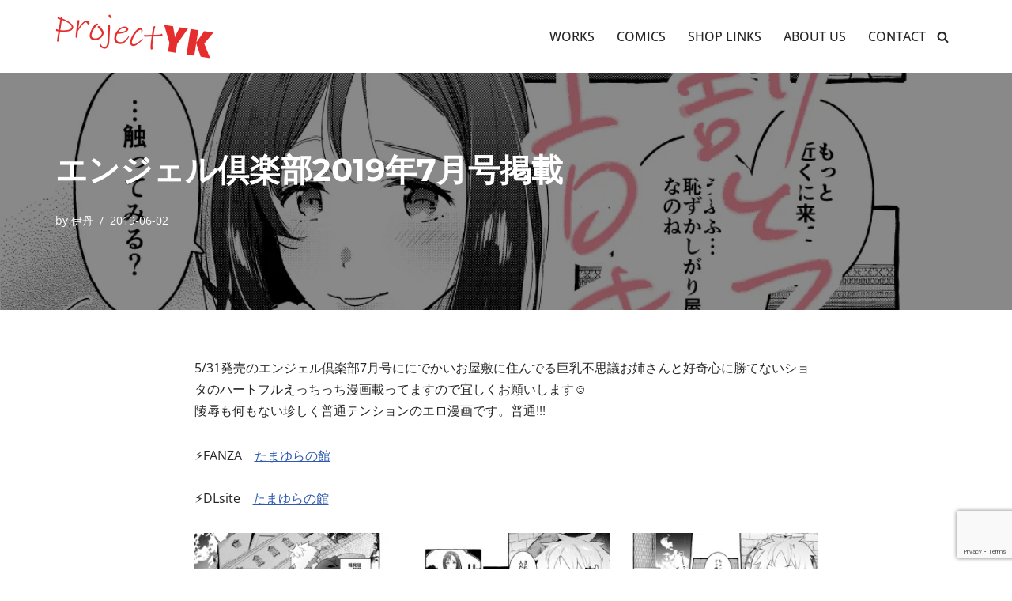

--- FILE ---
content_type: text/html; charset=utf-8
request_url: https://www.google.com/recaptcha/api2/anchor?ar=1&k=6Lc9UrcbAAAAAF-CP5VhLIUqvPjz2vzrLLrE_WEP&co=aHR0cHM6Ly90YW15ZnVsbC5jb206NDQz&hl=en&v=PoyoqOPhxBO7pBk68S4YbpHZ&size=invisible&anchor-ms=20000&execute-ms=30000&cb=fd5j61qgvssx
body_size: 48484
content:
<!DOCTYPE HTML><html dir="ltr" lang="en"><head><meta http-equiv="Content-Type" content="text/html; charset=UTF-8">
<meta http-equiv="X-UA-Compatible" content="IE=edge">
<title>reCAPTCHA</title>
<style type="text/css">
/* cyrillic-ext */
@font-face {
  font-family: 'Roboto';
  font-style: normal;
  font-weight: 400;
  font-stretch: 100%;
  src: url(//fonts.gstatic.com/s/roboto/v48/KFO7CnqEu92Fr1ME7kSn66aGLdTylUAMa3GUBHMdazTgWw.woff2) format('woff2');
  unicode-range: U+0460-052F, U+1C80-1C8A, U+20B4, U+2DE0-2DFF, U+A640-A69F, U+FE2E-FE2F;
}
/* cyrillic */
@font-face {
  font-family: 'Roboto';
  font-style: normal;
  font-weight: 400;
  font-stretch: 100%;
  src: url(//fonts.gstatic.com/s/roboto/v48/KFO7CnqEu92Fr1ME7kSn66aGLdTylUAMa3iUBHMdazTgWw.woff2) format('woff2');
  unicode-range: U+0301, U+0400-045F, U+0490-0491, U+04B0-04B1, U+2116;
}
/* greek-ext */
@font-face {
  font-family: 'Roboto';
  font-style: normal;
  font-weight: 400;
  font-stretch: 100%;
  src: url(//fonts.gstatic.com/s/roboto/v48/KFO7CnqEu92Fr1ME7kSn66aGLdTylUAMa3CUBHMdazTgWw.woff2) format('woff2');
  unicode-range: U+1F00-1FFF;
}
/* greek */
@font-face {
  font-family: 'Roboto';
  font-style: normal;
  font-weight: 400;
  font-stretch: 100%;
  src: url(//fonts.gstatic.com/s/roboto/v48/KFO7CnqEu92Fr1ME7kSn66aGLdTylUAMa3-UBHMdazTgWw.woff2) format('woff2');
  unicode-range: U+0370-0377, U+037A-037F, U+0384-038A, U+038C, U+038E-03A1, U+03A3-03FF;
}
/* math */
@font-face {
  font-family: 'Roboto';
  font-style: normal;
  font-weight: 400;
  font-stretch: 100%;
  src: url(//fonts.gstatic.com/s/roboto/v48/KFO7CnqEu92Fr1ME7kSn66aGLdTylUAMawCUBHMdazTgWw.woff2) format('woff2');
  unicode-range: U+0302-0303, U+0305, U+0307-0308, U+0310, U+0312, U+0315, U+031A, U+0326-0327, U+032C, U+032F-0330, U+0332-0333, U+0338, U+033A, U+0346, U+034D, U+0391-03A1, U+03A3-03A9, U+03B1-03C9, U+03D1, U+03D5-03D6, U+03F0-03F1, U+03F4-03F5, U+2016-2017, U+2034-2038, U+203C, U+2040, U+2043, U+2047, U+2050, U+2057, U+205F, U+2070-2071, U+2074-208E, U+2090-209C, U+20D0-20DC, U+20E1, U+20E5-20EF, U+2100-2112, U+2114-2115, U+2117-2121, U+2123-214F, U+2190, U+2192, U+2194-21AE, U+21B0-21E5, U+21F1-21F2, U+21F4-2211, U+2213-2214, U+2216-22FF, U+2308-230B, U+2310, U+2319, U+231C-2321, U+2336-237A, U+237C, U+2395, U+239B-23B7, U+23D0, U+23DC-23E1, U+2474-2475, U+25AF, U+25B3, U+25B7, U+25BD, U+25C1, U+25CA, U+25CC, U+25FB, U+266D-266F, U+27C0-27FF, U+2900-2AFF, U+2B0E-2B11, U+2B30-2B4C, U+2BFE, U+3030, U+FF5B, U+FF5D, U+1D400-1D7FF, U+1EE00-1EEFF;
}
/* symbols */
@font-face {
  font-family: 'Roboto';
  font-style: normal;
  font-weight: 400;
  font-stretch: 100%;
  src: url(//fonts.gstatic.com/s/roboto/v48/KFO7CnqEu92Fr1ME7kSn66aGLdTylUAMaxKUBHMdazTgWw.woff2) format('woff2');
  unicode-range: U+0001-000C, U+000E-001F, U+007F-009F, U+20DD-20E0, U+20E2-20E4, U+2150-218F, U+2190, U+2192, U+2194-2199, U+21AF, U+21E6-21F0, U+21F3, U+2218-2219, U+2299, U+22C4-22C6, U+2300-243F, U+2440-244A, U+2460-24FF, U+25A0-27BF, U+2800-28FF, U+2921-2922, U+2981, U+29BF, U+29EB, U+2B00-2BFF, U+4DC0-4DFF, U+FFF9-FFFB, U+10140-1018E, U+10190-1019C, U+101A0, U+101D0-101FD, U+102E0-102FB, U+10E60-10E7E, U+1D2C0-1D2D3, U+1D2E0-1D37F, U+1F000-1F0FF, U+1F100-1F1AD, U+1F1E6-1F1FF, U+1F30D-1F30F, U+1F315, U+1F31C, U+1F31E, U+1F320-1F32C, U+1F336, U+1F378, U+1F37D, U+1F382, U+1F393-1F39F, U+1F3A7-1F3A8, U+1F3AC-1F3AF, U+1F3C2, U+1F3C4-1F3C6, U+1F3CA-1F3CE, U+1F3D4-1F3E0, U+1F3ED, U+1F3F1-1F3F3, U+1F3F5-1F3F7, U+1F408, U+1F415, U+1F41F, U+1F426, U+1F43F, U+1F441-1F442, U+1F444, U+1F446-1F449, U+1F44C-1F44E, U+1F453, U+1F46A, U+1F47D, U+1F4A3, U+1F4B0, U+1F4B3, U+1F4B9, U+1F4BB, U+1F4BF, U+1F4C8-1F4CB, U+1F4D6, U+1F4DA, U+1F4DF, U+1F4E3-1F4E6, U+1F4EA-1F4ED, U+1F4F7, U+1F4F9-1F4FB, U+1F4FD-1F4FE, U+1F503, U+1F507-1F50B, U+1F50D, U+1F512-1F513, U+1F53E-1F54A, U+1F54F-1F5FA, U+1F610, U+1F650-1F67F, U+1F687, U+1F68D, U+1F691, U+1F694, U+1F698, U+1F6AD, U+1F6B2, U+1F6B9-1F6BA, U+1F6BC, U+1F6C6-1F6CF, U+1F6D3-1F6D7, U+1F6E0-1F6EA, U+1F6F0-1F6F3, U+1F6F7-1F6FC, U+1F700-1F7FF, U+1F800-1F80B, U+1F810-1F847, U+1F850-1F859, U+1F860-1F887, U+1F890-1F8AD, U+1F8B0-1F8BB, U+1F8C0-1F8C1, U+1F900-1F90B, U+1F93B, U+1F946, U+1F984, U+1F996, U+1F9E9, U+1FA00-1FA6F, U+1FA70-1FA7C, U+1FA80-1FA89, U+1FA8F-1FAC6, U+1FACE-1FADC, U+1FADF-1FAE9, U+1FAF0-1FAF8, U+1FB00-1FBFF;
}
/* vietnamese */
@font-face {
  font-family: 'Roboto';
  font-style: normal;
  font-weight: 400;
  font-stretch: 100%;
  src: url(//fonts.gstatic.com/s/roboto/v48/KFO7CnqEu92Fr1ME7kSn66aGLdTylUAMa3OUBHMdazTgWw.woff2) format('woff2');
  unicode-range: U+0102-0103, U+0110-0111, U+0128-0129, U+0168-0169, U+01A0-01A1, U+01AF-01B0, U+0300-0301, U+0303-0304, U+0308-0309, U+0323, U+0329, U+1EA0-1EF9, U+20AB;
}
/* latin-ext */
@font-face {
  font-family: 'Roboto';
  font-style: normal;
  font-weight: 400;
  font-stretch: 100%;
  src: url(//fonts.gstatic.com/s/roboto/v48/KFO7CnqEu92Fr1ME7kSn66aGLdTylUAMa3KUBHMdazTgWw.woff2) format('woff2');
  unicode-range: U+0100-02BA, U+02BD-02C5, U+02C7-02CC, U+02CE-02D7, U+02DD-02FF, U+0304, U+0308, U+0329, U+1D00-1DBF, U+1E00-1E9F, U+1EF2-1EFF, U+2020, U+20A0-20AB, U+20AD-20C0, U+2113, U+2C60-2C7F, U+A720-A7FF;
}
/* latin */
@font-face {
  font-family: 'Roboto';
  font-style: normal;
  font-weight: 400;
  font-stretch: 100%;
  src: url(//fonts.gstatic.com/s/roboto/v48/KFO7CnqEu92Fr1ME7kSn66aGLdTylUAMa3yUBHMdazQ.woff2) format('woff2');
  unicode-range: U+0000-00FF, U+0131, U+0152-0153, U+02BB-02BC, U+02C6, U+02DA, U+02DC, U+0304, U+0308, U+0329, U+2000-206F, U+20AC, U+2122, U+2191, U+2193, U+2212, U+2215, U+FEFF, U+FFFD;
}
/* cyrillic-ext */
@font-face {
  font-family: 'Roboto';
  font-style: normal;
  font-weight: 500;
  font-stretch: 100%;
  src: url(//fonts.gstatic.com/s/roboto/v48/KFO7CnqEu92Fr1ME7kSn66aGLdTylUAMa3GUBHMdazTgWw.woff2) format('woff2');
  unicode-range: U+0460-052F, U+1C80-1C8A, U+20B4, U+2DE0-2DFF, U+A640-A69F, U+FE2E-FE2F;
}
/* cyrillic */
@font-face {
  font-family: 'Roboto';
  font-style: normal;
  font-weight: 500;
  font-stretch: 100%;
  src: url(//fonts.gstatic.com/s/roboto/v48/KFO7CnqEu92Fr1ME7kSn66aGLdTylUAMa3iUBHMdazTgWw.woff2) format('woff2');
  unicode-range: U+0301, U+0400-045F, U+0490-0491, U+04B0-04B1, U+2116;
}
/* greek-ext */
@font-face {
  font-family: 'Roboto';
  font-style: normal;
  font-weight: 500;
  font-stretch: 100%;
  src: url(//fonts.gstatic.com/s/roboto/v48/KFO7CnqEu92Fr1ME7kSn66aGLdTylUAMa3CUBHMdazTgWw.woff2) format('woff2');
  unicode-range: U+1F00-1FFF;
}
/* greek */
@font-face {
  font-family: 'Roboto';
  font-style: normal;
  font-weight: 500;
  font-stretch: 100%;
  src: url(//fonts.gstatic.com/s/roboto/v48/KFO7CnqEu92Fr1ME7kSn66aGLdTylUAMa3-UBHMdazTgWw.woff2) format('woff2');
  unicode-range: U+0370-0377, U+037A-037F, U+0384-038A, U+038C, U+038E-03A1, U+03A3-03FF;
}
/* math */
@font-face {
  font-family: 'Roboto';
  font-style: normal;
  font-weight: 500;
  font-stretch: 100%;
  src: url(//fonts.gstatic.com/s/roboto/v48/KFO7CnqEu92Fr1ME7kSn66aGLdTylUAMawCUBHMdazTgWw.woff2) format('woff2');
  unicode-range: U+0302-0303, U+0305, U+0307-0308, U+0310, U+0312, U+0315, U+031A, U+0326-0327, U+032C, U+032F-0330, U+0332-0333, U+0338, U+033A, U+0346, U+034D, U+0391-03A1, U+03A3-03A9, U+03B1-03C9, U+03D1, U+03D5-03D6, U+03F0-03F1, U+03F4-03F5, U+2016-2017, U+2034-2038, U+203C, U+2040, U+2043, U+2047, U+2050, U+2057, U+205F, U+2070-2071, U+2074-208E, U+2090-209C, U+20D0-20DC, U+20E1, U+20E5-20EF, U+2100-2112, U+2114-2115, U+2117-2121, U+2123-214F, U+2190, U+2192, U+2194-21AE, U+21B0-21E5, U+21F1-21F2, U+21F4-2211, U+2213-2214, U+2216-22FF, U+2308-230B, U+2310, U+2319, U+231C-2321, U+2336-237A, U+237C, U+2395, U+239B-23B7, U+23D0, U+23DC-23E1, U+2474-2475, U+25AF, U+25B3, U+25B7, U+25BD, U+25C1, U+25CA, U+25CC, U+25FB, U+266D-266F, U+27C0-27FF, U+2900-2AFF, U+2B0E-2B11, U+2B30-2B4C, U+2BFE, U+3030, U+FF5B, U+FF5D, U+1D400-1D7FF, U+1EE00-1EEFF;
}
/* symbols */
@font-face {
  font-family: 'Roboto';
  font-style: normal;
  font-weight: 500;
  font-stretch: 100%;
  src: url(//fonts.gstatic.com/s/roboto/v48/KFO7CnqEu92Fr1ME7kSn66aGLdTylUAMaxKUBHMdazTgWw.woff2) format('woff2');
  unicode-range: U+0001-000C, U+000E-001F, U+007F-009F, U+20DD-20E0, U+20E2-20E4, U+2150-218F, U+2190, U+2192, U+2194-2199, U+21AF, U+21E6-21F0, U+21F3, U+2218-2219, U+2299, U+22C4-22C6, U+2300-243F, U+2440-244A, U+2460-24FF, U+25A0-27BF, U+2800-28FF, U+2921-2922, U+2981, U+29BF, U+29EB, U+2B00-2BFF, U+4DC0-4DFF, U+FFF9-FFFB, U+10140-1018E, U+10190-1019C, U+101A0, U+101D0-101FD, U+102E0-102FB, U+10E60-10E7E, U+1D2C0-1D2D3, U+1D2E0-1D37F, U+1F000-1F0FF, U+1F100-1F1AD, U+1F1E6-1F1FF, U+1F30D-1F30F, U+1F315, U+1F31C, U+1F31E, U+1F320-1F32C, U+1F336, U+1F378, U+1F37D, U+1F382, U+1F393-1F39F, U+1F3A7-1F3A8, U+1F3AC-1F3AF, U+1F3C2, U+1F3C4-1F3C6, U+1F3CA-1F3CE, U+1F3D4-1F3E0, U+1F3ED, U+1F3F1-1F3F3, U+1F3F5-1F3F7, U+1F408, U+1F415, U+1F41F, U+1F426, U+1F43F, U+1F441-1F442, U+1F444, U+1F446-1F449, U+1F44C-1F44E, U+1F453, U+1F46A, U+1F47D, U+1F4A3, U+1F4B0, U+1F4B3, U+1F4B9, U+1F4BB, U+1F4BF, U+1F4C8-1F4CB, U+1F4D6, U+1F4DA, U+1F4DF, U+1F4E3-1F4E6, U+1F4EA-1F4ED, U+1F4F7, U+1F4F9-1F4FB, U+1F4FD-1F4FE, U+1F503, U+1F507-1F50B, U+1F50D, U+1F512-1F513, U+1F53E-1F54A, U+1F54F-1F5FA, U+1F610, U+1F650-1F67F, U+1F687, U+1F68D, U+1F691, U+1F694, U+1F698, U+1F6AD, U+1F6B2, U+1F6B9-1F6BA, U+1F6BC, U+1F6C6-1F6CF, U+1F6D3-1F6D7, U+1F6E0-1F6EA, U+1F6F0-1F6F3, U+1F6F7-1F6FC, U+1F700-1F7FF, U+1F800-1F80B, U+1F810-1F847, U+1F850-1F859, U+1F860-1F887, U+1F890-1F8AD, U+1F8B0-1F8BB, U+1F8C0-1F8C1, U+1F900-1F90B, U+1F93B, U+1F946, U+1F984, U+1F996, U+1F9E9, U+1FA00-1FA6F, U+1FA70-1FA7C, U+1FA80-1FA89, U+1FA8F-1FAC6, U+1FACE-1FADC, U+1FADF-1FAE9, U+1FAF0-1FAF8, U+1FB00-1FBFF;
}
/* vietnamese */
@font-face {
  font-family: 'Roboto';
  font-style: normal;
  font-weight: 500;
  font-stretch: 100%;
  src: url(//fonts.gstatic.com/s/roboto/v48/KFO7CnqEu92Fr1ME7kSn66aGLdTylUAMa3OUBHMdazTgWw.woff2) format('woff2');
  unicode-range: U+0102-0103, U+0110-0111, U+0128-0129, U+0168-0169, U+01A0-01A1, U+01AF-01B0, U+0300-0301, U+0303-0304, U+0308-0309, U+0323, U+0329, U+1EA0-1EF9, U+20AB;
}
/* latin-ext */
@font-face {
  font-family: 'Roboto';
  font-style: normal;
  font-weight: 500;
  font-stretch: 100%;
  src: url(//fonts.gstatic.com/s/roboto/v48/KFO7CnqEu92Fr1ME7kSn66aGLdTylUAMa3KUBHMdazTgWw.woff2) format('woff2');
  unicode-range: U+0100-02BA, U+02BD-02C5, U+02C7-02CC, U+02CE-02D7, U+02DD-02FF, U+0304, U+0308, U+0329, U+1D00-1DBF, U+1E00-1E9F, U+1EF2-1EFF, U+2020, U+20A0-20AB, U+20AD-20C0, U+2113, U+2C60-2C7F, U+A720-A7FF;
}
/* latin */
@font-face {
  font-family: 'Roboto';
  font-style: normal;
  font-weight: 500;
  font-stretch: 100%;
  src: url(//fonts.gstatic.com/s/roboto/v48/KFO7CnqEu92Fr1ME7kSn66aGLdTylUAMa3yUBHMdazQ.woff2) format('woff2');
  unicode-range: U+0000-00FF, U+0131, U+0152-0153, U+02BB-02BC, U+02C6, U+02DA, U+02DC, U+0304, U+0308, U+0329, U+2000-206F, U+20AC, U+2122, U+2191, U+2193, U+2212, U+2215, U+FEFF, U+FFFD;
}
/* cyrillic-ext */
@font-face {
  font-family: 'Roboto';
  font-style: normal;
  font-weight: 900;
  font-stretch: 100%;
  src: url(//fonts.gstatic.com/s/roboto/v48/KFO7CnqEu92Fr1ME7kSn66aGLdTylUAMa3GUBHMdazTgWw.woff2) format('woff2');
  unicode-range: U+0460-052F, U+1C80-1C8A, U+20B4, U+2DE0-2DFF, U+A640-A69F, U+FE2E-FE2F;
}
/* cyrillic */
@font-face {
  font-family: 'Roboto';
  font-style: normal;
  font-weight: 900;
  font-stretch: 100%;
  src: url(//fonts.gstatic.com/s/roboto/v48/KFO7CnqEu92Fr1ME7kSn66aGLdTylUAMa3iUBHMdazTgWw.woff2) format('woff2');
  unicode-range: U+0301, U+0400-045F, U+0490-0491, U+04B0-04B1, U+2116;
}
/* greek-ext */
@font-face {
  font-family: 'Roboto';
  font-style: normal;
  font-weight: 900;
  font-stretch: 100%;
  src: url(//fonts.gstatic.com/s/roboto/v48/KFO7CnqEu92Fr1ME7kSn66aGLdTylUAMa3CUBHMdazTgWw.woff2) format('woff2');
  unicode-range: U+1F00-1FFF;
}
/* greek */
@font-face {
  font-family: 'Roboto';
  font-style: normal;
  font-weight: 900;
  font-stretch: 100%;
  src: url(//fonts.gstatic.com/s/roboto/v48/KFO7CnqEu92Fr1ME7kSn66aGLdTylUAMa3-UBHMdazTgWw.woff2) format('woff2');
  unicode-range: U+0370-0377, U+037A-037F, U+0384-038A, U+038C, U+038E-03A1, U+03A3-03FF;
}
/* math */
@font-face {
  font-family: 'Roboto';
  font-style: normal;
  font-weight: 900;
  font-stretch: 100%;
  src: url(//fonts.gstatic.com/s/roboto/v48/KFO7CnqEu92Fr1ME7kSn66aGLdTylUAMawCUBHMdazTgWw.woff2) format('woff2');
  unicode-range: U+0302-0303, U+0305, U+0307-0308, U+0310, U+0312, U+0315, U+031A, U+0326-0327, U+032C, U+032F-0330, U+0332-0333, U+0338, U+033A, U+0346, U+034D, U+0391-03A1, U+03A3-03A9, U+03B1-03C9, U+03D1, U+03D5-03D6, U+03F0-03F1, U+03F4-03F5, U+2016-2017, U+2034-2038, U+203C, U+2040, U+2043, U+2047, U+2050, U+2057, U+205F, U+2070-2071, U+2074-208E, U+2090-209C, U+20D0-20DC, U+20E1, U+20E5-20EF, U+2100-2112, U+2114-2115, U+2117-2121, U+2123-214F, U+2190, U+2192, U+2194-21AE, U+21B0-21E5, U+21F1-21F2, U+21F4-2211, U+2213-2214, U+2216-22FF, U+2308-230B, U+2310, U+2319, U+231C-2321, U+2336-237A, U+237C, U+2395, U+239B-23B7, U+23D0, U+23DC-23E1, U+2474-2475, U+25AF, U+25B3, U+25B7, U+25BD, U+25C1, U+25CA, U+25CC, U+25FB, U+266D-266F, U+27C0-27FF, U+2900-2AFF, U+2B0E-2B11, U+2B30-2B4C, U+2BFE, U+3030, U+FF5B, U+FF5D, U+1D400-1D7FF, U+1EE00-1EEFF;
}
/* symbols */
@font-face {
  font-family: 'Roboto';
  font-style: normal;
  font-weight: 900;
  font-stretch: 100%;
  src: url(//fonts.gstatic.com/s/roboto/v48/KFO7CnqEu92Fr1ME7kSn66aGLdTylUAMaxKUBHMdazTgWw.woff2) format('woff2');
  unicode-range: U+0001-000C, U+000E-001F, U+007F-009F, U+20DD-20E0, U+20E2-20E4, U+2150-218F, U+2190, U+2192, U+2194-2199, U+21AF, U+21E6-21F0, U+21F3, U+2218-2219, U+2299, U+22C4-22C6, U+2300-243F, U+2440-244A, U+2460-24FF, U+25A0-27BF, U+2800-28FF, U+2921-2922, U+2981, U+29BF, U+29EB, U+2B00-2BFF, U+4DC0-4DFF, U+FFF9-FFFB, U+10140-1018E, U+10190-1019C, U+101A0, U+101D0-101FD, U+102E0-102FB, U+10E60-10E7E, U+1D2C0-1D2D3, U+1D2E0-1D37F, U+1F000-1F0FF, U+1F100-1F1AD, U+1F1E6-1F1FF, U+1F30D-1F30F, U+1F315, U+1F31C, U+1F31E, U+1F320-1F32C, U+1F336, U+1F378, U+1F37D, U+1F382, U+1F393-1F39F, U+1F3A7-1F3A8, U+1F3AC-1F3AF, U+1F3C2, U+1F3C4-1F3C6, U+1F3CA-1F3CE, U+1F3D4-1F3E0, U+1F3ED, U+1F3F1-1F3F3, U+1F3F5-1F3F7, U+1F408, U+1F415, U+1F41F, U+1F426, U+1F43F, U+1F441-1F442, U+1F444, U+1F446-1F449, U+1F44C-1F44E, U+1F453, U+1F46A, U+1F47D, U+1F4A3, U+1F4B0, U+1F4B3, U+1F4B9, U+1F4BB, U+1F4BF, U+1F4C8-1F4CB, U+1F4D6, U+1F4DA, U+1F4DF, U+1F4E3-1F4E6, U+1F4EA-1F4ED, U+1F4F7, U+1F4F9-1F4FB, U+1F4FD-1F4FE, U+1F503, U+1F507-1F50B, U+1F50D, U+1F512-1F513, U+1F53E-1F54A, U+1F54F-1F5FA, U+1F610, U+1F650-1F67F, U+1F687, U+1F68D, U+1F691, U+1F694, U+1F698, U+1F6AD, U+1F6B2, U+1F6B9-1F6BA, U+1F6BC, U+1F6C6-1F6CF, U+1F6D3-1F6D7, U+1F6E0-1F6EA, U+1F6F0-1F6F3, U+1F6F7-1F6FC, U+1F700-1F7FF, U+1F800-1F80B, U+1F810-1F847, U+1F850-1F859, U+1F860-1F887, U+1F890-1F8AD, U+1F8B0-1F8BB, U+1F8C0-1F8C1, U+1F900-1F90B, U+1F93B, U+1F946, U+1F984, U+1F996, U+1F9E9, U+1FA00-1FA6F, U+1FA70-1FA7C, U+1FA80-1FA89, U+1FA8F-1FAC6, U+1FACE-1FADC, U+1FADF-1FAE9, U+1FAF0-1FAF8, U+1FB00-1FBFF;
}
/* vietnamese */
@font-face {
  font-family: 'Roboto';
  font-style: normal;
  font-weight: 900;
  font-stretch: 100%;
  src: url(//fonts.gstatic.com/s/roboto/v48/KFO7CnqEu92Fr1ME7kSn66aGLdTylUAMa3OUBHMdazTgWw.woff2) format('woff2');
  unicode-range: U+0102-0103, U+0110-0111, U+0128-0129, U+0168-0169, U+01A0-01A1, U+01AF-01B0, U+0300-0301, U+0303-0304, U+0308-0309, U+0323, U+0329, U+1EA0-1EF9, U+20AB;
}
/* latin-ext */
@font-face {
  font-family: 'Roboto';
  font-style: normal;
  font-weight: 900;
  font-stretch: 100%;
  src: url(//fonts.gstatic.com/s/roboto/v48/KFO7CnqEu92Fr1ME7kSn66aGLdTylUAMa3KUBHMdazTgWw.woff2) format('woff2');
  unicode-range: U+0100-02BA, U+02BD-02C5, U+02C7-02CC, U+02CE-02D7, U+02DD-02FF, U+0304, U+0308, U+0329, U+1D00-1DBF, U+1E00-1E9F, U+1EF2-1EFF, U+2020, U+20A0-20AB, U+20AD-20C0, U+2113, U+2C60-2C7F, U+A720-A7FF;
}
/* latin */
@font-face {
  font-family: 'Roboto';
  font-style: normal;
  font-weight: 900;
  font-stretch: 100%;
  src: url(//fonts.gstatic.com/s/roboto/v48/KFO7CnqEu92Fr1ME7kSn66aGLdTylUAMa3yUBHMdazQ.woff2) format('woff2');
  unicode-range: U+0000-00FF, U+0131, U+0152-0153, U+02BB-02BC, U+02C6, U+02DA, U+02DC, U+0304, U+0308, U+0329, U+2000-206F, U+20AC, U+2122, U+2191, U+2193, U+2212, U+2215, U+FEFF, U+FFFD;
}

</style>
<link rel="stylesheet" type="text/css" href="https://www.gstatic.com/recaptcha/releases/PoyoqOPhxBO7pBk68S4YbpHZ/styles__ltr.css">
<script nonce="sgP3UHnbpMfe3sNljq9t2w" type="text/javascript">window['__recaptcha_api'] = 'https://www.google.com/recaptcha/api2/';</script>
<script type="text/javascript" src="https://www.gstatic.com/recaptcha/releases/PoyoqOPhxBO7pBk68S4YbpHZ/recaptcha__en.js" nonce="sgP3UHnbpMfe3sNljq9t2w">
      
    </script></head>
<body><div id="rc-anchor-alert" class="rc-anchor-alert"></div>
<input type="hidden" id="recaptcha-token" value="[base64]">
<script type="text/javascript" nonce="sgP3UHnbpMfe3sNljq9t2w">
      recaptcha.anchor.Main.init("[\x22ainput\x22,[\x22bgdata\x22,\x22\x22,\[base64]/[base64]/MjU1Ong/[base64]/[base64]/[base64]/[base64]/[base64]/[base64]/[base64]/[base64]/[base64]/[base64]/[base64]/[base64]/[base64]/[base64]/[base64]\\u003d\x22,\[base64]\x22,\x22wphhHQFjWUNGSX1xMHbCl0/Cg8KJCC3DgDTDqwTCow3Dkg/DjR/[base64]/[base64]/DkV/DklgfP8Odw7lqRMKwNRbCkHjDoAdBw79cMR3Dh8Kvwqw6wq7DoV3Dmm1bKQ1DDsOzVSY+w7ZrBsOiw5dswpB9SBsnw6gQw4rDucOWLcOVw43CkjXDhmMIWlHDosKuNDtgw5XCrTfCsMKlwoQBRiHDmMO8C2PCr8O1El4/fcK/YcOiw6BwRUzDpMOMw7DDpSbCpMOlfsKIWsKbYMOwQzk9BsKDwpDDr1sTwqkICl3DowrDvxLCtsOqASwmw53DhcOxwprCvsOowosowqw7w7kRw6RhwocIwpnDncKsw5V6wpZQR3XCm8KQwpUGwqN/w7tYMcOOP8Khw6jCtsO1w7M2JkfDssO+w7vCnWfDm8Klw7DClMOHwqoyTcOAdsKQc8O3b8KtwrI9UcOSawtUw6DDmhk/w5daw7PDqTbDksOFesO+BjfDp8Krw4TDhQRYwqg3Eg47w4I/dsKgMsO4w7Z2LyZuwp1IGTrCvUNdf8OHXyowbsKxw4TClhpFXsKJSsKJb8OkNjfDpm/Dh8OUwrzCh8KqwqHDgsO/[base64]/CvMOBV2TDrsKrwr/[base64]/w7fCpsObMsOsaxPDszs5w5tAw73DpsOiFsOnBcOlO8O7Fm0oZwPDszrCi8KEGx54w68jw7PDvVJxEy3CsxdcTsOBIsKkw7HCucOUwoPCi1fCqi/Dnwxow63Cp3HCqMOpwoPDgQ7DrsK7woZTwqd/w74Lw6E1NBXCnyfDoj0bw77CnCxyX8OFwrEAwrJ2E8KWw6LClcOOesKzwq/[base64]/wqB4bMKKw4ZzJhDCv3jDu2zDqm99wotTw5IJf8K1w4k/wp57LDNlw4fCgx/DuXMqw4xpXjfCs8KsQAcvwogGaMO/d8Omwq7Dl8KdVVJKwqMzwpt+F8O7w4QbNsKfw651UsKjwrhrXsOSwqMLC8KICcOxOcKLPsO7TMOGMwXCu8K0w4xrwrHDlizColvCtMKawpAJcV8HPXnCtsOuwrjDuinCpMKAM8KwMSUmRMKswqByNcORwqgsacOewrBHWMO/NcOrw4YTO8KIBsOkwo3CtnB8w543UGbDimDCm8KfwrfDoWkfBDHDscO7w58gw4XCi8Ofw73DpGPDrQsYMnwILsOrwo9zZsOhw53CpcK9YcOwE8O3w7E6w5rDiQXCssKhJygdBibCqsOzGsOHwqzDtsK9axfChBjDv0VJw6/CicO1w74owpzCkmLDl3fDhCdrYlY8VMK8fsORdMOpw5NawoFbJgTDnkIaw40sLXXDoMODwppmS8Klwo1ERkFYw4Fmw4g1EsOkRSrCm2RtKsKUHQZGN8KQwpg9wobDmsOMaHPChjjDp0/CucOFP1jCj8OWw6/DlkfCrMOVwrLDoBNZw6LCh8KiPgBBwqczw6sJBBHDo39WMcOEwp1DwpHDu0tWwo1GJMOcQMKxwrDDlcKfwqXCom4EwqoVwovCqMOwwrTDn0vDscOFLsKLwozCoARMCFEWEhDDmcKFwoA2w5hKwrVmKsOcJMO1wpDDpjjCvT4jw4pQPX/Dr8KswoFiLRlHO8KRw44dSMOYSkRCw78HwohGBCLCn8Ouw4HCr8OEDgJcw53DvsKBwpfDuB/DkmTCvivCv8OQw4ZZw4E8wqvDlU7ChRQtwoIxZAzDtcKtMTTDv8KuPjfCtsOTd8KwUE/Dg8KQw5PDnk8xKsOSw7DCjTkYw5hdwqnDrg5hw4QzFB5HbMOBwrFNw50cw502ClVzwrovwoZsRGV2A8Kxw7DDlkoaw5xmfUkUcFvCucK3w5V4TsOxAsOrJ8OzD8KcwonDlCx2wonDgsKwFsKlw7xuDcOzSAJBD1JTwoxBwpRhEMOoAnPDs1krKcOYwr/DjcK+wrgvGlvDmsOxUBFgKcKmwpnCq8Kow4XCn8OZwovDusOEw6jCt00pTcKkwpU5WS4Nw4TDrD3DoMO/w7XCo8O/bsOkwpHCrsKbwqvDghppwqUxLMOzwo9Uwr0dw6XDlsO8M0fDngnClQQOwrIxPcO3wrTDmcK4ccOFw5LCg8KQw61XDyvDisKPwovCp8KOUV/[base64]/CoSAPCsKhWmlEwoHDucOuwpZ2w4F8w5zDqWMXfcKMS8KBCXp9FlsseVYVbFbCtkLDplfCusKswppywq/DrMO5A1wjfXhFwrV+f8O6w7LCs8KiwpstfcKTw64TdsOXwqQtdMOhYEfCrsKrNxzCksOpEmM7DMOjw5hubD9FBFDCs8OKbGALNjzCsUU+w7zDthIRwq/DmAXDrzsDw6fCgMKga0bCisOqccKfw61zYMOmwpR5w4phwpLChsOawoIMTSLDp8OqCF4wwo/CsylqGsOMDwPDhk4ze0/DusKBSFXCp8Ocw7Nswq/CvcKaOcOiehDDs8OPOWtoOV0GTMOLJ3Yww5JhNsO7w77CjXVOBETCiC/CpToLfcKqwoJOUVQUST3Ch8Kxw5Q+FMKidcOYQAcOw6p+wqzDnRLCnsKcw5HDu8Kiw4DDiRg7wqjCugk6w57DqcKxRsKZw6PCtsKcYX/DlMKDT8OoF8KDw49nEcOic1nDisKGCCfDj8OVwofDo8OwMcKIw5fDpV7Ct8KBdMK8wroxIT7Dh8OoGMK7wqxnwq9Jw7YRMMKtSkdawr9Yw4kANMKSw4HDp2gpYMOaQjMDwrfDgcOBwr8xwqIjwrM3wpvCtsKSR8OBOsOFwoJOwr/CkkDClcOXKkV0E8O5L8K4DVlQCT7Cp8KbYcO/w5R0PMODwq1gwpYPwoA0PMOWwpTCvsOkw7U9BsOSbcKidzHCnsK7wpHDs8KLwp/CoXNYDcKQwrLCqy1pw4zDpcOsLMOuw7zCqcKVSXVQw4XCjyZQwrXCjsK3YkYYS8OmRz7Dt8KCwrbDkQ8FD8KVCmHDgMK9dAwLcMO/e0tww6jCq0cow54pCFDDm8OwwoLDucOYwqLDm8OFbsOxw6XDpsKWasOzw7PDsMKmwpnDvFgaE8OEwpLDmcOlw5siNxggaMOPw6/DvzZTwrNTw5DDuBZ5wo7Du0zDiMK5wr3Dv8OQwofCi8Ktc8OOZ8KLYMOdw5B/wrxCw4lYw5fCucOTwpAuUcOsbTDCpQDCsAPCqcKVwr/CnirCjsKBTx1IVh/CmSDDisOwJcK4ZHPCocKOCnwxVMOPe0HCosK0McOYw5h8YH9Dw5bDr8KowrbDrwYxw5nDq8KzMsO7C8O4WR/[base64]/DklTDiBDDjz4OfsOeFcK3aMOww6VJw7UZwp/[base64]/worDkcOhw5NlwoXDmMKFwpM/AcKYwpctw6bCohgHOz09w5zDunQNwqjCjcKlAMKXwowAIMOFbsO8wrA/wr3CvMOAwqvDkFrDpS7DtHvDvh/DhsOccUTCrMOdw5MwOFnCgmzDmn3CkznDkhgCwp3CpcKjDkEcwqkCw6bDiMOrwrc/[base64]/DjRHCqsKwZ8OCJVcSH0wOwo/Do8OUw7xawpBlw7Bvw5tiPlZyG3ZewrTCr3FeDMK3wqbDosKSZSvCuMKWDRUPwr5MccOcwp7DkcKjw6l9RT4Iw5FTR8K7LzTDm8Obwq8Lw4zDnsOJJ8K/VsODccONDMKTw53DvcK/woLDtCPCvMOrQcOLw7wKX27DmyLCpMO/[base64]/w5EGQsO7w4vDsR1EDsK2w67DnMOFw5TCmVk2a8K5McKqwpMCPlULw7Unwp/Dl8KAwr42UD/CpSnDkcKDw5FXwqpbwqvChj9OI8OdZApLw6fDqEnDhcObw6hXwrTCiMOwImd1NMODwqXDlsKqOMOHw5F8w4Rtw7ccNsO0w4XDm8ONw5DDmMKzw7odMsOObH/Cvhk3wp0Gw6JaIMK5KiNLBwrCtMKnfw5ILkx/wqkbw5zCqCTDgEFhwqg2FsORW8K3w4NOUMOFTmkFwo3CrsKtd8Kkw7/DjnpWN8KNw6jCosOeWyrDpMOaZMOHwqLDvMKAJsKKXMO+w5nDtGsNwpE8wo3DjzxlTMKcFCNiw5bDqQ/Cp8OKJsOMfcODwozClcO3VcO0wpXDpMOxw5JvcF1WwojCrsKZwrdRSsKAL8K/woRYfMKVwolUw6bCoMO9c8OOw5TCtMKCClrCgF/CpsKGwr3DosO2SQolacOmesOTwoV0woIcVnBhAiQuwrHCiFbCosK4cRTDukbCtEMuYHvDuWo1IsKfRMO1MGXCq3vDpMKjwoNdwpAXCDTCn8Kow5Y/BmLCqibDsHI9GMOew5XDhzZyw7nDg8OgC1tzw6vDq8OgRlvCpTEpw50aL8KKLMKcw47DgFLDsMKvwpTCtsK+wqNBLsOPwovChQg3w5jDvsOkfTHCvjc7GAfCpGDDt8OMw5lBAx/DjkrDmMOCwr4bwqzDnlLCkCxHwrfCmiHCvcOiHFgqMnPChX3Ds8O+wqDCp8KJN17Ck1vDvMOXcMOmw7jCvB91w6kTfMKqThVUU8K9w5gqwqPCljxFN8KFXRxww7nCrcK6wq/DkMKCwqHCj8KWw4MpFMOkwq1wwoXCpsKSA0ozw5nDiMK/wqHCucKYAcKtwrYiOAw7w44/wp0NE2Byw7w9N8KNwr4/[base64]/w6PDksOZIsKBRcKnwrcmYsOhIsKww5kec8KeeQFQwoLClsOnKj9+I8K2wo7DnDxNVSzCqMO+NcOiSHknYUjDosO0NyV9SHsdMsOhQEPDisOPQsK/FcKAwpvCvMOnZTTClU1tw6nClMO8wrjCrsOjYA/Dn3LDusOowrIdZi/CmsOQw5fDnsK8RsK2woY4HC/DvGRHDj3Dv8OuKUPDmGDDmiBgwptsBwnCskd2w6rDigZxwo/[base64]/CmwF2wofDvgTCkMKjb8Kzw5vClSZbw65LJ8OtwpBkAE3Cp21hQ8OrwpbDq8Oew5bCu1x3wqY6PQbDpwjCvGnDlsOQejgyw6LDmsOxw6DDp8KCwprCj8OpXAHCo8KRw4bDmXgLwovCmH7DjsO3VsKZwqfCh8K1cz/DvW3DtsK5AsKUwqnCuSBew5LCpcK8w41xAMKvMULCscKdSVddw7jCuCBKfMOMw4R4Y8KJw7ZOw4oUw4gFwrgKdMKnw6PCv8Kqwq7DkMKHF0bDs2rDiBLClBluw7PCii1/OsK6wp9ZPsK9DQ56XxxoV8OMwrLDv8Olw6PCtcOxCcODETpiKcKKeygYwr/DrsKPw7DCgMO/wq8Mw6hqAMOnwpHDqEPDsF8Gw5h+w6dfw7zCnBsxEGxNwq9fw6PCr8KEelEHdsO+wp0HGmgEwqRFw4ACK1onwqLCjhXDrVQ6TsKRTTXCssO/OH4lKmHDh8O6wqDDlyRWU8O4w5jCgiQLCFfDoBPDmHE/wqJvB8K3w6zCrsOKKSASw4zCgyrCrBNhw4ADw4PDqW4AcQo/wrvCn8KzdsOcDSHCrg7DnsK5woXDh25aFsKba2rDrwbCnMObwp1NcBrCmMKAXjoDDgTDgcOzw5xSw5DDrsOJw7DCs8O9woHCgC7Ch2UrAV9pw5vCosK7JRDDhcKuwqVTwobDmMOnwqLCkMOKw5jCvcOyw6/Ch8KiDcOeT8K7wpPCm0Nawq3CvSMLJcOgDBJlG8OUw4UPwqRGw4/CocOCN08lwpMSMMKKwqoDw7zCvmLCgH3CrEoTwr3ChxVZwplIPxbCkw7Di8O1M8KYRygrJMKhacOQbkXDrAnDusKRdBLCq8ODwo7CiAsydMOLQ8OWw6gJWcOaw6rCjBQXw6bCt8OFGnnCrU/CoMOWw5jDuDjDpHMsWcK4PgLDp17CsMKJwoYif8ObXkQQGsKVwrLCkj3Dv8K5B8OBw7DDqMKCwoQvYTDCrHLCpSAYw6hEwr7DlcKCw7zCtcKpwojDuQZpWsKJeU4IcUXDuGEawrDDk27ChGLCrcOFwqxiw6cHbMKYfsOcHMKiw7B/bxHDksO0w5hVX8OnZBDCr8KWwqPDv8OuchPCuCUzQ8Kkw6LDhgPCr2jCjCTCrMKfacOIw75QHcO0USYhNsOOw5XDt8K3wplzU17DlMOxw6jCrmHDiRbDv1k7IsODRcOewobCjsOIwp/[base64]/DusKYHH5EwrgxUBbDucKWXcKmw6nCqsKgHcOKDQHDqCPCkcKmZSfCkMO+wpPCscOrMcKAUsKqD8ODakLCr8KPdxcTwoN1LsOGw4g+wp3DvcKlKBZ9wow5XcKpRsKbDXzDrWbDv8KzC8OUS8O/eMKrYFxOw4EGwosvw6JwYMOhw5vCqk/DtsOWw57Cj8KQw5vCucKhw63CmcOQw7HDnBNNXFcMasOkwroOZXrCrSbDvTDCv8KyE8Kqw4EdfcKzJsOSScKablk1MsOKAQspACvChGHDkCRtIcODw7rDtcOWw4Y2CVTDpAc4wqTDlkrCsWZ/wpjDnMKKPjLDrnfCjsOZdWXDsl/DrsOka8O1GMKpw4/Dq8OFwp0tw5zCgcOoWC/CnwXChVfCs0xsw5vDm1U2QG0CNsOEacKRw7nDt8KDEMOuwqEFDcKrwqHCg8KRw5nDnsOjwoHCpj3CqizCmnFmBn7Dlx/CsC7CjMKmHMKqXxEEcC7CssOuH0vDrsOYw5PDmsOVAxwFw6TDu1XDgMO/w5Jrw5hpLcOVPcOnXcKOb3TDhU/CssKpMkhNwrRVwosuw4bDhl0mSHEdJcOsw5cabADCg8K+ZsOjRsOPw5FGwrDDjy3CgmTCuiXDn8KQHsKHAHJIGS4ZVsKfFcKhL8OWEVE1w4nChUrDvMOodMKLwrLChsOFwq5qVcO/wojCtTfDt8KEw7zCrxVzwp5fw7HCgMKCw7DCk2XDpBE5wq7DvcKBw54KwqrDsS9MwpPClG5eFcOvNcOiw5pgw61Lw5/CssOaFRhcw69aw4XCo2TDvlLDhUHDh2Y0wpplcMKRAkPDjgMNJyIKRsKBwo/[base64]/DqsOEwpLDu2RmwqotecKpw6Rzb8O1LWDDlVTCuzAqJ8KgJ17DhMOtwr/CsRvCogHCtcK+GGQYwrjDgyTDmgPDtzZqFMOXX8OkJR3DnMOZwpTCucKsdzzCj2MRNsOTUcOpwoR/[base64]/Cn8KJY8KPV8K9AMKYCcOaw4HCiXI2w7Mwwpo4wqzDoX/[base64]/ClMOvDCjCmXTCq8KRFS7CgMOIw57DsEAWw6hxw6d7MMKAJm5/OAMhw7Fawp3DuBohVMOEGcKSdsKqw77Cu8OQNBnCp8OpacKWMsKbwpobw4JdwrPCvMO7w55dwqLDnsKSw6EPwoPDrEXClhYfwpcaw5RYw6bDrjVbWcK/[base64]/DhcK/EyDDpmVLwqfCnDHDtFbDtEx7wqvDhx/Cvx1fMjtsw7rCqXzCk8OIU1BKaMO2K2DCi8OZw7TDthrCi8KFXUl1wrFTwolUDg3DuyHCjsOAw7YdwrXCrz/DmC5BwpHDpRlrFm4Qwq4PwqrCs8Ojw6EOwoRyT8O9KXlHflFYeHrDqMKcw5gzwr03w5bDhsOuOsKiKsKLKEnCjkPDjMOBSi0+N2J8w7Z6PXjCkMKuWcKuwqHDjVLCksKZwrvDqsKIwp/[base64]/CjMOkwrvCgkvCgyHDozYfw6DDusKbw4Ezw5JifEbCicK6w6zDucOSbMOqJ8Odwqthw5gocy7DkcK9wo3DlTUUeivCksOmWcOwwqV9worCj3VqH8O/B8KxeG3CgFcCFGrDu1LDpMOkwogdb8Ovd8Kiw5lsAsKMPcK9w4zCsnzClsOgw6krPMOwSjUVP8Oqw7/CmsK7w5XChltJw6VgwovCmmcOBgRxw5HCvjHDmU5NYBEsDzpxw5DDqB5iLwwOR8K8wrcyw5HDlsOkS8Onw6J1AMOjAcKIV1htw43CuwzDrsKDwoPCgXnCvnDDqjQTSz8qfTczVcOvwplmwopDMjkLwqXCjj5Dw5DCpmJ0wr0gIk/Ck2Agw6/CssKJw75qKn/[base64]/DqMK3w5UtFmIpwoNafFzCmQDDm8OXwpLCg8KrScK5YhbDnlMPwpk9wq58wqvCkBzDgsOheBjDi2nDjMKHwrvDjzbDjXXCqMOZwodmFhXCkGFrw6t3w6FWwoZgLsKDUjBIw7fDn8KXw6vDon/DkTjCj0/Cs0zCg15hAMOAL3NsAcOfwrnClAxhw7bCiQjDssOWI8K6KkLDhMK2w6PDpgXDojAbw7/[base64]/[base64]/w7XCisO+JMO5QcOIw6oCw4/DvcKTw7/[base64]/wojDl3UYD25/[base64]/CvsKJNsKLNMK4JMKHfHrCmGBhwp7Cs3I0FlkHIwLDgT7Cox/[base64]/PsOvEMKRa8OkwrHCr1ZSw4piJMOFCMKewrhGw5hSf8OfHsKhfsOUdMKBw7sCLGvCrWvDh8OjwqnDj8OSY8K6w4jDisKNw6VaGMKVM8Klw4MOwqNXw6JmwqZywq/DqcOqw7nDtW9gS8KTCsK+woduwrTCo8O6w7hDQC99w6PDumJVXlnCm1sgTcKjw7U9woLDmRd1wq/[base64]/DlMKQw5pWwp8TXMOpw6Q5EMOKw5PCgcKrwr7Cr0rDncKvwrVEwrV5woZvZ8Obw4N1wrbCpCF4AFnDrcOQw4c7Tjsew5DDlhPCgMK4w7grw7vDsy7DmgB5RG7DnlvDmEo2Pm7CiivDlMK9wprCmsKtw405XMOod8Oaw4vDtQjCuVPCojHDvB/DglvCnsOqw7FJwo1uw6c0bnrCqcOow4DCpcO5w4fCmlTDu8Kxw4FJAxg8wrcNw6UnWhrCn8OYw7Yxw5RBLkfCtMKmPMKlM156wqZNahDCu8K5wovDiMO5aE3CmC/CoMO6V8K9AcKKwpHCm8KDBx98wpHCicOIPsOZBG7DgkLClMO5w5klL0XDgQHCncOSw4fDrksiTsOsw4MYwroswpILfz9NJE05w4HDsylUA8KXwo4dwoRnwq/CgMKvw7/[base64]/DlVDDusKqaMOFw5DCmMOTXsOvb1zCvsOJwqJZw6UXYsOew5jDjRPCjMKNdidSwogiwpPCkD3DsCPDphwPwqQUMhHCuMK/woPDqsKLbMOfwrjCpATDiTd9SyjCizkIdWZQwp/[base64]/w50XasKvWsKtWsOqRw7CuMOiw7RHw5/[base64]/w5d1wpbDrVk8wpXCrCtXWDzDlSvDmj7ChcKVW8Oqw4YwKj7CsRvCrzLCjkbCulA8wqsWwoUPw5/DkxDDiGTDqsOJTzDDkX3CqMKRfMKyMDQJJWjDiSopwoPDr8Ohw6/[base64]/DpjnCpsK/SBnDiCvChMKAwoRhwoERQT3CncK8FB9jTEJuBA/[base64]/Cqig7KnFOBlx1XTMOwrnDtz9+NcO6w63ChMKVw5bDhsO3OMO6wo3Dn8Kxw5XCrFNIT8OVURfDs8KMw54iw6LDmsOUY8KkWR3DjT/Dgllvw6/Cq8Kfw6RtE0AhGsOtMlLCj8OQwo3DlF5VV8OmTnvDnFEBw4vCrMKZKzzDvHF9w67CoxnClgR1JkPCqiMrFSMJKsKtwrTDhWrDpcKABjkNwqB8w4fCoFc2Q8KLICbDqXUYw5HCsnNeHMKVw4TCuXEWLR3CnsK0bRonUQbCuGhwwqZGw5E1ZAFFw6E/KcOIfcKtFwoSSnFGw4/DmsKJVXDDgQQZQQzCjSRgW8O5CsOEw4hiBnJQw6I7w5DCnTrCoMKTwr5aTTrDhMK8Yi3Cm1wgwoZwGmRAMAhnwr7DrcOdw7HCq8KUw4TDtQbCqmJARsOjwpVNFsKhIFvDojhVwr/Dq8KzwoHDr8Oew4HDlSzCiTLDj8OtwrMSwo/CuMOdU2JsTsKOw5PDi3XCigXClAXCucKLPxdIFU0fW2Vvw5Q0w6t3wozChMKowoRJw5nDiUzCkCbDuDYsJcKREwFiAsKOFcOvwqjDtsKHeHhcw73Dh8KwwpNYwrfDhsKqVX7Dk8KEagzDo0Q7wrslbMKqP2p8w7s8wrk8wrTCtx/[base64]/w6w+wrtXw7HCl2HDrQ01P8O5a3sNwqPCpzHDg8OyO8KXUcO/EsKCw4XCgcKDw757Gihxw4nDjcOPw6jDlsKjw4cvZcONasOew7VbwrLDnmTCucK8w4DCh37Dk1B4EBrDucKOw5gew4bDmF3Cj8OWf8KQDsK2w7rCssK9w59/wrzCozXCr8Kzw4PCj2rDgMOLKcOsHcOvZwvCtsKmSMK3Hk4LwqNMw5XDglPDtcO6w6tVwpomD31Tw63DoMKrw6fDqsKqw4LDiMOBw7Zmwp9PZsOTSMOlw6zDr8KKw6PDqsOXwpFSw5LCni92ZjJ2YMOqwqQvw4bDoi/[base64]/w6QSwo7DicOSWMO0L2bDscOmQMKlV8K4w5nDmMK3KjxWX8OQw4fCk1DClGYMwrI9YMO4woDCpsOEGhUmVcOGw7vDrF0PRsO/[base64]/DrMOtYcOGQAbCtnzClcOmwp0Jwph9w7d3w7DCtkLDuWzCuiPCpB7DjsOdccKTw7rDt8K1wpnDkMOBw7bDkEwqG8K8eHLDqR8Lw4LCln9nwqZpPXLDpDDDg0zDusOFY8OGVsOhTsOrNkdzKmIQwrt8CMKWw6LCpGQNw5IDw5fDqsKvasKDw6tQw7LDkwrCoTIEVx/Djk7CsiA/w7E6w5VYVXzCvMOXw77CtcK5w4Mlw7fDvcO2w4RIwqQCUMOnBMOyEcKobcOxw7vCoMObw5XDlcKgGmsVFQZywpTDrcKsNnTCim9kCsOJBsO4w6PCnsKBF8ObfcKnwqPCosO5wo3ClcOaBSd2w6Fwwpo2GsOxVMOMTMOJwp9GGsO3L0/CvXXDvMKJwqpOcVHCuBjDgcKJYcOid8OED8OAw4dtGMOpTRE/YwfDlGrDkMKhw7h4OHTDqxROBw5KUykfG8O8worCvMO0XMOHcUs/P0HCrMOhRcOcHsKOwpslQ8K2wotIBsOkwrQTLA8fGSscdGIkFMO4M1HDrlrCoQ0Jwr90wrfCscOcGWEyw5xiRcK/wrfCjcKAw5bCi8ORw67CjcO+A8Oyw7kTwp3CrVHDm8KqRcOtcsOneAHDn3Rvw7ordcObw7LDpUtbwqMlQcKwLynDmcOuw513w7DDn2Zbw4TDp0Z2w5/DhwQnwr9hw7lQLkLCjMOCHMKyw74qwrDDqMO/w5zChDbDmMKlY8Ocw6XDjsKZBcOLw7PCp3rDpcOPEULDqVorUsOGwrXCpcKKLBRKw4RBwpgsHEkMQ8OIwp3Dj8KBwrHCgl7CgcOGwot3OzjDvMKWasKdwpnCmScTwqbCl8Obwq0QKcOwwq9Ka8ObGyDClsOrICPChUDDjHPDsyLDjsKfw70YwrXDmllvCyd7w7/DhGrCrTNjN20yEcOAeMKma1LDocOdJE47emLDmknDtcKuw5cFw4rDv8KnwpcLw6I7w4bCvx/[base64]/[base64]/CsMOWLhVVw4fCryjCoMKGwpwON8Oiw4vCs1oWesKBOVTCqMOCD8Ofw7Q/wqYuw6paw7gpZsO3QDgLwoluw5DCtMOAUVYyw5/Cm00YAMKnw4DCscOCw7w0UWzDgMKEYcOnAB/DqXfDsE/CpMOBMXDCn13DsXfCpsOdwozDjhMFKWc/bhwGesKgbsKGw5rCrX7DmWkFwpbDkz0bJgfCgFnDlMOhwonDh3MgR8K8wrYtw7YwwpLDrMK2wq1FYMOqOCADwppjw57Cj8Kkfx4aHz4Rw6t+wqYjwqzDnXLCoMKMwqdyB8KSwpnDmETDlkzCqcK6fi7CqAY+Hm/DhcODTXQEf1vCosOFdCE4QsOHw6VYAcOew5/Cpi3DuBJVw7p6DWdhw4M4XVvDjVbCuzbDuMOawrfCrxcfeHrCq01ow63Cj8KNPkJUJxPDjz8VXMKOwrjCvRTCpAfCh8OdwrDDmT/ChFrCncOpwp3Dn8KRR8OiwoNUEHImc27Ck1LCmFdewonDisKTRyYeT8KCwpDClU3CrTUywrLDpHZAccKHIVHCqAXCq8KxcsOyJDHDgcOBd8K4P8Klw5bCsCEuAT/DimATwqhTw57CscKZecKhMcKxaMOVwqPDj8Ojw4law6lbwqzDhkDCrEU1Uk04w6Edw4PDiAhbdEoIehkgwpMFf1RDLMOqw5DCmn/CiFkQH8Kmw5dZw54KwqXCucO4wrYNDELDrcKsL3jCoFsBwqhrwrfCjcKIQ8K3w7Zbwo/Cg31XL8OTw4fDnmHDowbDgsK8w4hrwp00MHdswrnDscK2w5/Dsgdow7nDu8KVwo9ic0JDwpzDijfCngtIw4vDlS7Djxkbw6jDvRnCq0ciw4DChx/ChsO8asORZsKnwo/DijLCvsO5CsO/eFBjwpHDn2/[base64]/Z2XDmcOYwpbDmcOOKcKnXDPCphDDvsKedcKGw63DtTYcDhJ5w4LDmMKfCmrDhMKzwrtJVMOkw5QUwozCpSrCrMO/QiJSMg4PX8KUBlgKw4nCgQnDhHLCpErClMKtw6PDrC5TFz4GwqfDkGlewoBzw68gHcK8aybDjsKBVcKdwp1sQ8OHw6XCqMKMUh/[base64]/Cv2lPwqdnJ0oDSgTCi8O+w59gwpzDpMOuGltmQMKAVQDCvSrDk8KYYUxyGHbDhcKEOAYlcGpSw6Qzw5/[base64]/DgsOCwqXCg8KKw4HClhXDrWEUwpN1wrrDkxrDucKQLAoiFDN2w5gpOi1TwqgyIMObOkh+bgbCh8K3w7HDpsOhwo1Sw4ogwqp3VFjDlDzCksKDVSBLwoRSVcOaQsOfwqo5a8O4wpMqw7ohXFspwrIGw5E1JcODK3LDrivDkycYw6TDp8K4w4DCoMKJw5/CjzTCrX/ChMKbbMKlwpjCkMKmGsOjw4nCuRYmwqAPH8OSw7QGwod9wpPCpcKzKcKawoFqwolZQSrDscO8w4LDngAiwo/DmcK4GMOvwok/[base64]/[base64]/Cl3XCmcK2Kz0Ic8OCUMO0eMKWS05Nw6bDuWESw7kSbSbCs8K+woIXW2txw7kNwqbCr8KsPcKkOTJwU3jCnsOfZcOeacKHUlkFX2zDhcKma8Orw5nCjTbDjFUCYFLCrmEbSUttw63CiATDoyfDgWPCn8Oswp/DnsO3FsOSI8OmwpZLQG5IQcK+w5PCvcKaYMO7MXAnNMOdw5thw7bDslRAwp3DvsO1wrouwoVHw5jCqDHCnGzDt17Ch8OlUsKFVBgTwonDo1TCrycmZB3DnDHCqMOjw7/Dm8ORQnhMwoLDnMOzTRTCmsObw5lIw5RQVcO/LcKWB8KIwoVcY8OBw6l6w7HDh0Z1Jip1KcOLw5RCPMO6QCAuH0E9dMKNYMOhw6s+w4ImwpF3UsO7csKsFsO0cR7CiHB3woxMwojCusKUUUlRasO8w7MwEXnCtUDCtHrCqDZudHPCtCcrCMKMA8KyHl3Dg8KHw5LCuWXCpcOywqd/[base64]/[base64]/Cs8O4wrIiWcK4w7NOw6XChcOgI8K0w6FCwqgjTXNrHAoGwoXDr8KeF8K6wpwuw4DDncKkAsKdwonCsRHCn3TDohcgw5IYfcOZw7DDn8KHw5/DkE3Dvwx8OMOtfUZfwo3Dq8Oqe8OZw4huw4xUwqXDknTDgcOMHsO0eGNRwrRvwp4TRVsGwq07w5rDjR44w71SfcOqwrPDo8O/[base64]/DpcO4SlVwaB/CisOpwoQPJwEHfyHCvsO3wrvDhMKRw4XChlnDtMOuw73CtV0lwp7Cm8OEw4bCsMKGUiDDncKkwrsyw7gtwpbCh8Ojw7UpwrAuIThAMsONJDDDigbCgMOHXsKiNsKfw6zDtsOaMsOHw7ZKIMOkNV/DsxIPw4B5UcOMecO3V0FDwrsRFsKgSl3DhcKFHx/DvsKvEsOkTkPChlNaByXCuTTClWBLPsOFImEkw53CjDjCucOOw7Nfw5pyw5LDn8OcwoIBZnTDlsOlwpLDoVXDlcKjWcKJw5vDl2TCthvDocOKwozCrgsTN8O7Fg/[base64]/w7bChGQmwqlmwpHDnnzCpMOqJkXCtw4/[base64]/Dr8KlwrDDs8Kcw7vDpQtMw4LCmGEgKg/Dh8O3w5UuOntYNTLCoyXCsm5hwqR6wrrDuVwjwoPCjTTDuWfCqsKBYgLDozjDjQ8kexXCt8KefExEw5rDkVTDgDXDnlNvwofDq8O7wrLDuBhpw7Z8ScOSOsO2w6LCh8OrScKtR8OQwq3Dm8K/KsOiIsOKGsOfwqjChcKbw4g6wo3DoDkAw6F8w6M3w6o/w43DkxfDpQbDscOLwq7ClTsVwqnCusOtMGl8wpPDtjnCuinCjDjDgWJmw5A4w7kDwq4cSQE1KHRyfcOpKsO8w5oDw4vCgA9eIDF8w6nCmsORacOffnRZwoTCqMOZwoDDnsOvwrp3w6nDrcK0esKxw4zCg8K9NTEXwpnCkXDCv2DCuxTCuU7ChE/ChS8gfTlHwr4DwoPCsmk7wp/DvsOuw4DDqsO/wpxHwrE9OcO8wpJCMHoEw5BHF8Omwoxzw5MWJH8Lw4kJfS7CusO/GyVXwqPCoB3DvcKFwqzCvcKwwq/DoMKdHsKBB8OJwrcmMxpEMTnCtcK8ZsOubMKkB8K/wrfDkzrChSLDjlF/a1N8BcKLWzfCpS3DolbDlcO1dsOBasOdwooNckDDlcKnw5/[base64]/DkMKsw4Raw7jCs3/DkAjCnMO1KVRgSsO9YMOtwqvCucOSAcOaaGs0XxsuwoTCl0DCu8K/wrnCr8O3fcKlKSrCmkl1wprDpsOZw63DvcO0RBzCt3EMwr3CpsK0w7Zwdh/Cny8rw6xIwrzDszl+E8OYRiDDkMKXwpllUA9sScKlwpAJw5nDk8ObwqAhwozDhzEtw6RRHsOOd8O8wr1fw67Dk8KiwofDjFhEOyvDiVVVFsOhw7DDh30ydMOHG8Kow77Cin1gbVrDqcK7BXjDmz4pCsO0w4rDgMOCM0zDrVPCv8KJH8OILmHDkcOUN8O/wrjDskREwrfCr8OuPcKNbcOjwqTCpW5/WR7DnyXCiBFdw4ksw7vCnMKSPcKhZcK8woFqAkBawrfCtsKGw7PCucOpwoElLxZkWMOUbcOCw6JBVyNtwq11w5PDhsOcw5wWwrvDsC9Kw4jCukgRw7/CpMOPWCjDucOIwrB1wqPDh2PChlbDh8K7w7QUworCgE7CjsOpw5YMCsOGSnLDgcKOw6lEJMKsK8Kowp1Pw4IJIsO7wqVuw7QRFE7ChgAxw7pddAXCl0x9EivDnSbCpE5Uwok7wpjDjExBWcO0f8K4FwHCjMOywqTCm2tGwoDDj8K1J8OeL8KMWncaw6/[base64]/JB8DHcOAwoXDl8K3wo7CsXjDg8K4wrnDgAPDowzCs0LDmsK4AxbDoxDCjVLDlTthwq0pwqpmwqXDnTIYwqjCnU1fw6zDmwrCpmHCoTfDo8K0w5Mzw5fDjMKIJRLCoVHDnBdeBFnDpsOGw6vCg8O/BcKzwqk5wpzDpCEqw57Dp3pde8KQw7/CrcKMIcK3woUdwpPDlsOXZsKYw6nCky3ChcO/DH9cKSNuw4zChRrCjcO0wphew4PCl8Kxw7nCqMKTw4YweTg2wrBVwqdZJVlXWcKddk3DgxlPX8OWwqcLwrdjwoXCoSbCgcK/MEbDpsKNwqJGwr8rBMOtwpbCv3osNsKSwrYac0bCrhJQw6nCpCbDpMKpL8KxJsK8RsOOwrk0wq/CkcOOAMKKwpTCi8OHSVgawpkhwqXDvsORUcOXwr5nwoTDqMKmwpAKYHLCicKgaMO0KMOQa0Zcw71uUHImwr/DpMKlwqhvd8KmHcOMD8KlwqPCplnClzlmw7TDn8Oaw6rDnD/CqHgaw7UIQ1vCpysrHMO6w48Ww4/DicKLJCoUB8OGJcOIwo3DksKQwpDCtsOqAz/[base64]/CgcK0w43DlxjCj8O0wovDj8OLAUUYw5p6w5VpVMOzdSbDmsKmcAvDqcOyKGnCnwPDpsKtJsOFZkIpwo/Cul5pw6UAwqQFwpDCtjXDuMKzFcK+w5wrayMNBcODS8KDDEHChlgUw4w0YlNtw5PCq8KuZF7DsSzDpMODGk7DkcKuTSt8QMK+w5vDmWdtw7bDr8OYw4jCnAx2TcOCbk4ubjshw5oBQ111dsKHw61xFVtOU1fDm8KNw63CpcK8w6dcUygiwqjCvBfChF/DqcKEwqc0CsOnQm9Zw58DJ8Knwrd9KMOgw7d9wrvCvHLCtMOgP8OkAMKxTcKEUcKnZ8ONw682RFXCkH/DphdRwpMwwr1kAXYDT8KeL8O/SsO+LcOeNcO7w7LCukDDp8KYwpg6acOLJMK/wo8lKcK1RMOaw67DpgY7wp8FEwDDncKRVMOmE8O8wrV0w7HCsMOePBlDYMOCLsOLJcK4LBYnAcKnw7LCpU7DicK/woYmG8OmZEAfQsOzwr/CjMOFXcO6w6M/B8KTw4QfWG3DgU/DssOZwrxrZMKOw6ooNy5YwqQXIcO1N8ORw448TcK3OTQgwp3CjcK+wr4ww6LDksKzIG/Ckm/Ds0soP8Kuw4kJwrfCvXE0VXgfC2oawq8tCnpqBMORJX8zMmLDk8KccsORwqDDscKBw7rCjzN/[base64]/w5gvJsO4wqkQDGcxw7zCp8O1w7LCqsKpTcKKw4gKDMKNw73DqEvCp8KECsODw4Z2w6TClRopTkXCksKxGhV0H8OVXzMTPk3Dph/DpsKCw4TDowtIHRw2LwHCg8OCXcKodzQvwoovK8OGwqttCsO+OcKwwphfOXZ7woPDhcORRDTDr8Khw5J0w6rDtsK7w6TDtkHDm8O0wotOY8OkZF/Cs8O4wpnDoB9+McO0w5piw4TDuBsIw7HDosKpw4vDs8K2w4IbwprCgcOEwoBcDxhJL1gwaTvCmztWBlYHcTEJwr4yw4tXdMOWw4kcOjvDtMOREcKnw7Ymw4MWw7zCmsK2eQt8LlPDnnwUwpjClyhfw5PDlsOdH8OtDyTDp8KJVlfDtjUgY1/CkMOFw5sxf8Otwrg4w7xhwpNVw57DhcKhasOOwpsrwrkvWMOFGsKZw4LDjsOxCU56w7nCgzERKEg7Y8KpcjNfwqTDun7CtV5+CsKuXcK8KBnCn0rDmMOFw4/Dn8O6wrsYfwDCiBQlwoFsTExWKcK4OVpiWELCiRZnWFZ9YntvegwddTXDkwAtecKQw6Nzw7bClsKsBsOaw4ZAw5VSKyXCmMOfw4gfHVDDo21wwqXDjsOcPsOGwrQoKMKnw4vCpcOPw4DDnD7DhMK3w6ZWcjPDvMKKOsKGKsO/ZSF/[base64]/w5/DkMKQJcKcw5DCsMKdQ3JJJcKgw4LDrsKZw5PCnsK/[base64]/CmEvCvlpGB3bDsGAOwpYkwqsxwozDrMKtwq/[base64]/CocKPcHl/[base64]/wqlawqLDtBTDrzjDmERIfsOGAxzCjyjDtx7Ct8O6wrJ7\x22],null,[\x22conf\x22,null,\x226Lc9UrcbAAAAAF-CP5VhLIUqvPjz2vzrLLrE_WEP\x22,0,null,null,null,1,[21,125,63,73,95,87,41,43,42,83,102,105,109,121],[1017145,855],0,null,null,null,null,0,null,0,null,700,1,null,0,\[base64]/76lBhnEnQkZnOKMAhmv8xEZ\x22,0,0,null,null,1,null,0,0,null,null,null,0],\x22https://tamyfull.com:443\x22,null,[3,1,1],null,null,null,1,3600,[\x22https://www.google.com/intl/en/policies/privacy/\x22,\x22https://www.google.com/intl/en/policies/terms/\x22],\x220j4NILvCS8AC+5vvTMlHpxX1bgIWBrdXmZk+kjOVjEk\\u003d\x22,1,0,null,1,1769352625657,0,0,[142,206],null,[113,63,19,167],\x22RC-caWFwP3muh04tQ\x22,null,null,null,null,null,\x220dAFcWeA5U9HeuOqry2LA8s0gjkDFw24XNem3GywUwLXLLRzvuhaD0Sl3PxcNJvqy4Ghz7M3_PYYxtMLzki-_iE8L-3chh6CxIDA\x22,1769435425479]");
    </script></body></html>